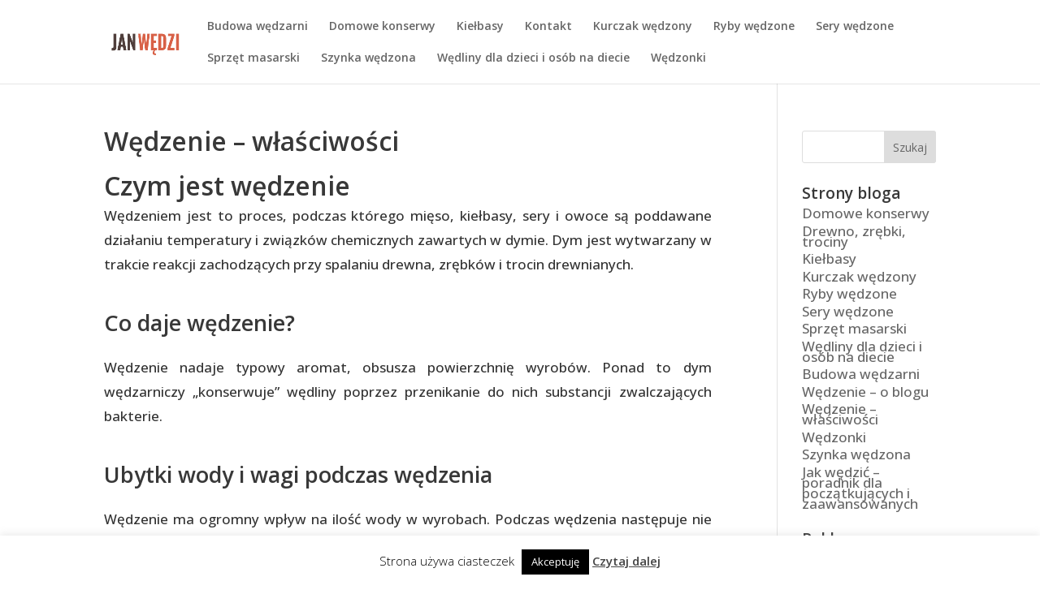

--- FILE ---
content_type: text/html; charset=utf-8
request_url: https://www.google.com/recaptcha/api2/aframe
body_size: 258
content:
<!DOCTYPE HTML><html><head><meta http-equiv="content-type" content="text/html; charset=UTF-8"></head><body><script nonce="O_tnLdBzATUpL8F-RRdvoA">/** Anti-fraud and anti-abuse applications only. See google.com/recaptcha */ try{var clients={'sodar':'https://pagead2.googlesyndication.com/pagead/sodar?'};window.addEventListener("message",function(a){try{if(a.source===window.parent){var b=JSON.parse(a.data);var c=clients[b['id']];if(c){var d=document.createElement('img');d.src=c+b['params']+'&rc='+(localStorage.getItem("rc::a")?sessionStorage.getItem("rc::b"):"");window.document.body.appendChild(d);sessionStorage.setItem("rc::e",parseInt(sessionStorage.getItem("rc::e")||0)+1);localStorage.setItem("rc::h",'1769350947667');}}}catch(b){}});window.parent.postMessage("_grecaptcha_ready", "*");}catch(b){}</script></body></html>

--- FILE ---
content_type: text/plain
request_url: https://www.google-analytics.com/j/collect?v=1&_v=j102&a=464956043&t=pageview&_s=1&dl=https%3A%2F%2Fjanwedzi.pl%2Fwedzenie-dym%2F&ul=en-us%40posix&dt=W%C4%99dzenie%20-%20w%C5%82a%C5%9Bciwo%C5%9Bci%20-%20W%C4%99dzenie%20-%20Jan%20W%C4%99dzi&sr=1280x720&vp=1280x720&_u=IEBAAEABAAAAACAAI~&jid=639628785&gjid=642591031&cid=535269500.1769350946&tid=UA-47582387-1&_gid=1100824535.1769350946&_r=1&_slc=1&z=783259522
body_size: -449
content:
2,cG-CWYCKRRFRX